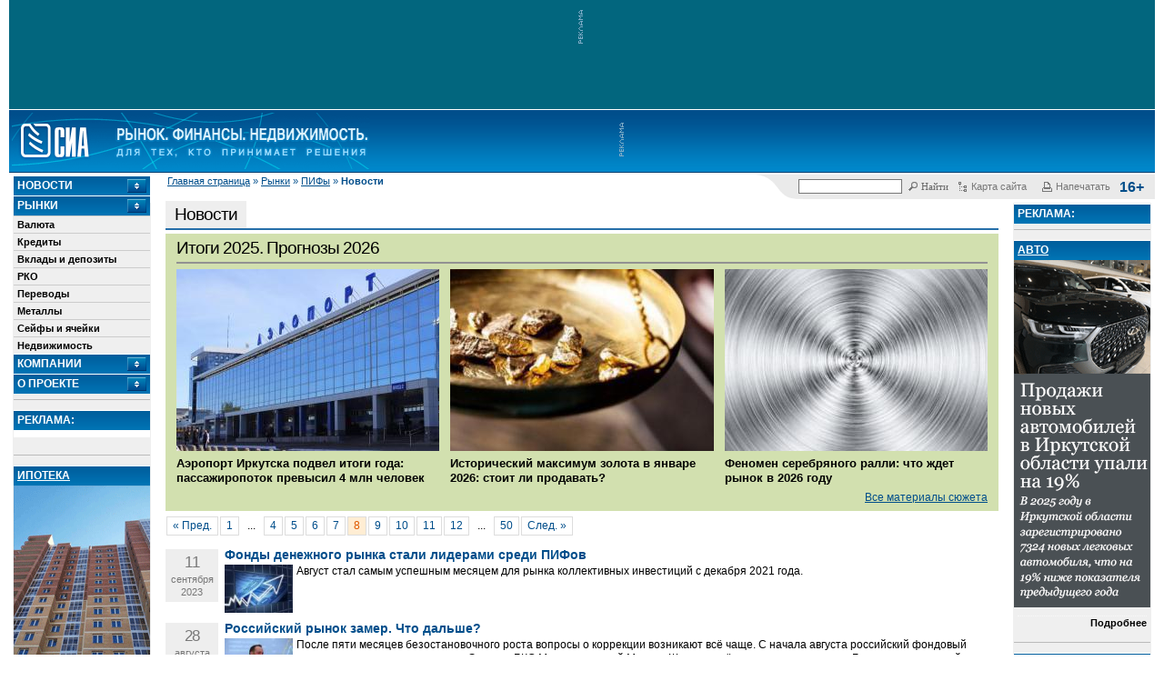

--- FILE ---
content_type: text/html; charset=koi8-r
request_url: https://sia.ru/?section=2363&page_s=8
body_size: 17463
content:
<!DOCTYPE html>
<html lang="ru">
<head>
	<meta charset="koi8-r">
	<link rel="alternate" type="application/rss+xml" title="Новости СИА" href="/RSS/sia-news-rss.php"/>

	<meta name='yandex-verification' content='71aa6531b71ab65c'/>
	<!-- sia-adm -->
	<meta name='yandex-verification' content='7fbcbe6152a742bc'/>

	
	
	
	<title>ПИФы в Иркутске - Новости - СИА</title>

			<link href="/css/main.css?nocache=1749140550" rel="stylesheet" type="text/css">
		<link href="/css/print.css?nocache=1749140550" rel="stylesheet" type="text/css" media="print">
		<link href="/css/lightDialog.css?nocache=1749140550" rel="stylesheet" type="text/css" media="screen">
		<script src="/js/js.js?nocache=1749140550"></script>
		<script src="/js/jquery.min.js"></script>
		<script src="/js/jquery-migrate.min.js"></script>
		<script src="/js/main.js?nocache=1749140550"></script>
		<script src="/js/lightDialog.js?nocache=1749140550"></script>
		<script src="/js/side_blocks.js?nocache=1749140550"></script>
		<script src="/js/md5.js"></script>
		<script src="/js/jquery-ui-1.11.4.smoothness.full/jquery-ui.min.js"></script>
		<script src="/js/js.cookie-2.1.3.min.js"></script>
		<script src="/js/mobile-detect.min.js"></script>
		<script>

</script>
		
				
	<script src='https://www.google.com/recaptcha/api.js'></script>
</head>

<body>
<script src="https://yastatic.net/browser-updater/v1/script.js" charset="utf-8"></script>
<script>
	new ya.browserUpdater.init({
		"lang": "ru",
		"browsers": {
			"yabrowser": "15.12",
			"chrome": "48",
			"ie": "10",
			"opera": "41",
			"safari": "8",
			"fx": "49",
			"iron": "35",
			"flock": "Infinity",
			"palemoon": "25",
			"camino": "Infinity",
			"maxthon": "4.5",
			"seamonkey": "2.3"
		},
		"theme": "white"
	});
</script>
<style>
	.ya-browser-updater__stripe {
		border-bottom: solid 1px #cccccc;
	}

	.ya-browser-updater__stripe * {
		line-height: inherit;
	}
</style>


<!-- Yandex.Metrika counter -->
<script type="text/javascript" >
  (function(m,e,t,r,i,k,a){m[i]=m[i]||function(){(m[i].a=m[i].a||[]).push(arguments)};
    m[i].l=1*new Date();k=e.createElement(t),a=e.getElementsByTagName(t)[0],k.async=1,k.src=r,a.parentNode.insertBefore(k,a)})
  (window, document, "script", "https://mc.yandex.ru/metrika/tag.js", "ym");

  ym(20566765, "init", {
    clickmap:true,
    trackLinks:true,
    accurateTrackBounce:true,
    webvisor:true
  });
</script>
<noscript><div><img src="https://mc.yandex.ru/watch/20566765" style="position:absolute; left:-9999px;" alt="" /></div></noscript>
<!-- /Yandex.Metrika counter -->



<script>
	(function () {

		var timestump = Math.floor(Date.now() / 1000);
		var cookie_key = 'suggest-web-push-subscription';
		var show_sub_question_time = Cookies.get(cookie_key) || 0;

		if (show_sub_question_time < timestump) {
			Cookies.set(cookie_key, timestump + 5);
			$('.web-push__subscribe-button').show();
		}
	})();
</script>

	<div id="transparent_banner" class="banner-20492"
	     style="background:#02667e; height: 120px;">
		<a target="_blank" href="/touch.php?type=banana&innerid=20492"></a>
		<img src="/images/piroman_label_vert.gif" class="no-mobile">
		<div style="display: inline-block"><noscript><a target="_blank" href="/touch.php?type=banana&innerid=20492"><img src="/files/b/banana_src_6952003561d4c.gif?t=t?nocache=nojs_41"alt=""class="prm-file" width="665" height="120"style="max-width: 100%; border: none;"></a><img src="/img/piroman_counter.jpg?type=banana&innerid=20492&nocache=nojs_3756" style="display: none" alt=""></noscript>		<span id="20492_banana_1" style="overflow: hidden;"></span>
		<script>
			(function () {
				var htmlIsSet = JSON.parse('false');

				var bannerView = '<a target="_blank" href="/touch.php?type=banana&innerid=20492"><img src="/files/b/banana_src_6952003561d4c.gif?t=t?nocache=js_' + Math.round(Math.random() * 10000) + '"alt=""class="prm-file" width="665" height="120"style="max-width: 100%; border: none;"></a>';
				if (htmlIsSet && checkIfCanvasEnabled()) {
					bannerView = '<iframe src="/?t=t&link1=%2Ftouch.php%3Ftype%3Dbanana%26innerid%3D20492&nocache=js_' + Math.round(Math.random() * 10000) + '&link1=%2Ftouch.php%3Ftype%3Dbanana%26innerid%3D20492" width="665" height="120"style="border: none; overflow: hidden;" class="prm-file"></iframe>';
				}

				var bannerBox = $('#20492_banana_1');
				bannerBox.html(bannerView);
				bannerBox.after('<img src="/img/piroman_counter.jpg?type=banana&innerid=20492&nocache=js_' + Math.round(Math.random() * 10000) + '" style="display: none" alt="">');
			})();
		</script></div>
	</div>
	<style>
		#transparent_banner.banner-19385 {
			display: flex;
			align-items: center;
		}

		#transparent_banner.banner-19385 > div {
			display: flex;
			width: 100%;
		}

		#transparent_banner.banner-19385 > div > span {
			display: flex;
			width: 100%;
		}

		#transparent_banner.banner-19385 > div > span > iframe {
			width: 100%;
		}
	</style>


	<div id="header">
	<table width="100%" cellpadding="0" cellspacing="0" border="0">
		<tr>
			<td>
				<div>
					<a href="/"><img src="/images/logohomen.gif" border=0 height="62" class="logohomen"></a>				</div>
			</td>
			<!-- топ баннер - начало -->
							<td id="top-banana-box-rand-1" width="588" class="nbsp no-mobile" style="position: relative;">
					<img src="/images/piroman_label_vert.gif" alt="ad_vert" width="9" height="60" align="left" class="no-mobile">

											<span id="small_expand">
							<noscript><a target="_blank" href="/touch.php?type=banana&innerid=19728"><img src="/files/b/banana_src_6854e849cb76d.png?t=t?nocache=nojs_891"alt=""class="prm-file" width="578" height="63"style="max-width: 100%; border: none;"></a><img src="/img/piroman_counter.jpg?type=banana&innerid=19728&nocache=nojs_6446" style="display: none" alt=""></noscript>		<span id="19728_banana_1" style="overflow: hidden;"></span>
		<script>
			(function () {
				var htmlIsSet = JSON.parse('false');

				var bannerView = '<a target="_blank" href="/touch.php?type=banana&innerid=19728"><img src="/files/b/banana_src_6854e849cb76d.png?t=t?nocache=js_' + Math.round(Math.random() * 10000) + '"alt=""class="prm-file" width="578" height="63"style="max-width: 100%; border: none;"></a>';
				if (htmlIsSet && checkIfCanvasEnabled()) {
					bannerView = '<iframe src="/?t=t&link1=%2Ftouch.php%3Ftype%3Dbanana%26innerid%3D19728&nocache=js_' + Math.round(Math.random() * 10000) + '&link1=%2Ftouch.php%3Ftype%3Dbanana%26innerid%3D19728" width="578" height="63"style="border: none; overflow: hidden;" class="prm-file"></iframe>';
				}

				var bannerBox = $('#19728_banana_1');
				bannerBox.html(bannerView);
				bannerBox.after('<img src="/img/piroman_counter.jpg?type=banana&innerid=19728&nocache=js_' + Math.round(Math.random() * 10000) + '" style="display: none" alt="">');
			})();
		</script>
						</span>
						<span style="width: 665px; height: 117px;"
						      id="big_expand" data-id="19750">
							<noscript><a target="_blank" href="/touch.php?type=banana&innerid=19750"><img src="/files/b/banana_src_6854e8cf1b8b9.png?t=t?nocache=nojs_1964"alt=""class="prm-file" width="665" height="117"style="max-width: 100%; border: none;"></a><img src="/img/piroman_counter.jpg?type=banana&innerid=19750&nocache=nojs_3921" style="display: none" alt=""></noscript>		<span id="19750_banana_1" style="overflow: hidden;"></span>
		<script>
			(function () {
				var htmlIsSet = JSON.parse('false');

				var bannerView = '<a target="_blank" href="/touch.php?type=banana&innerid=19750"><img src="/files/b/banana_src_6854e8cf1b8b9.png?t=t?nocache=js_' + Math.round(Math.random() * 10000) + '"alt=""class="prm-file" width="665" height="117"style="max-width: 100%; border: none;"></a>';
				if (htmlIsSet && checkIfCanvasEnabled()) {
					bannerView = '<iframe src="/?t=t&link1=%2Ftouch.php%3Ftype%3Dbanana%26innerid%3D19750&nocache=js_' + Math.round(Math.random() * 10000) + '&link1=%2Ftouch.php%3Ftype%3Dbanana%26innerid%3D19750" width="665" height="117"style="border: none; overflow: hidden;" class="prm-file"></iframe>';
				}

				var bannerBox = $('#19750_banana_1');
				bannerBox.html(bannerView);
				bannerBox.after('<img src="/img/piroman_counter.jpg?type=banana&innerid=19750&nocache=js_' + Math.round(Math.random() * 10000) + '" style="display: none" alt="">');
			})();
		</script>
						</span>
						<style type="text/css">
	
	#top-banana-box-rand-1:hover #big_expand,
	#top-banana-box-rand-1:hover #big_expand img,
	#top-banana-box-rand-1:hover #big_expand iframe{
		display: block;
		animation: top-banner-appearance linear 0.2s;
	}
	@keyframes top-banner-appearance {
		from {
			width: 100px;
			height: 50px;
			opacity: 0;
		}
		to {
			width: 665px;
			height: 117px;
			opacity: 1;
		}
	}
	
</style>
									</td>
						<!-- топ баннер - конец -->

			<td class="mobile-menu-button-box">
				<span class="mobile-menu-button">Mobile <br>Menu</span>
			</td>
		</tr>
	</table>
</div>

<div class="no-mobile">
	<div class="top-block" style="">
	<table width=100% border=0 cellpadding="0" cellspacing="0" >
		<tr>
			<td class="no-mobile">
				<span id="breadcrumbs">
					<a href="/">Главная страница</a> &raquo; <a href="/?section=397">Рынки</a> &raquo; <a href="/?section=436">ПИФы</a> &raquo; <strong>Новости</strong>
				</span>
			</td>

			<td valign="top" class="servicelinks" id="servicelinks">
				<div class="servicelinks__content">
					
<div id="ya_form_in_head" style="width: 165px; float: left; position: relative;">
	<!-- форма поиска -->
	<div class="ya-site-form  ya-site-form_inited_no"
	     onclick="return {'action':'https://sia.ru/index.php?type=search&section=17984','arrow':false,'bg':'transparent','fontsize':12,'fg':'#000000','language':'ru','logo':'rb','publicname':'Поиск по sia.ru','suggest':true,'target':'_self','tld':'ru','type':2,'usebigdictionary':true,'searchid':2174459,'webopt':false,'websearch':false,'input_fg':'#000000','input_bg':'#ffffff','input_fontStyle':'normal','input_fontWeight':'normal','input_placeholder':'','input_placeholderColor':'#000000','input_borderColor':'#777777'}">
		<form action="//yandex.ru/sitesearch" method="get" target="_self">
			<input type="hidden" name="searchid" value="2174459"/>
			<input type="hidden" name="l10n" value="ru"/>
			<input type="hidden" name="reqenc" value="koi8-r"/>
			<input type="text" name="text" value=""/>
			<input type="submit" value="Найти"/>
		</form>
	</div>

	<style type="text/css">.ya-page_js_yes .ya-site-form_inited_no { display: none; }</style>
	<script>(function (w, d, c) {
			var s = d.createElement('script'), h = d.getElementsByTagName('script')[0], e = d.documentElement;
			if ((' ' + e.className + ' ').indexOf(' ya-page_js_yes ') === -1) {
				e.className += ' ya-page_js_yes';
			}
			s.type = 'text/javascript';
			s.async = true;
			s.charset = 'utf-8';
			s.src = (d.location.protocol === 'https:' ? 'https:' : 'http:') + '//site.yandex.net/v2.0/js/all.js';
			h.parentNode.insertBefore(s, h);
			(w[c] || (w[c] = [])).push(function () {
				Ya.Site.Form.init()
			})
		})(window, document, 'yandex_site_callbacks');</script>

	<style>
		#ya_form_in_head #ya-site-form0 .ya-site-form__form * {
			color: #666666 !important;
			font-size: 11px !important;
			font-family: Tahoma,serif;
		}
		#ya_form_in_head .ya-site-form__submit {
			background: url(images/serv_search.gif) no-repeat scroll 0 1px transparent;
			border: none;
			padding-left: 15px;
			margin-left: 6px;
			cursor: pointer;
		}
		#ya_form_in_head #ya-site-form0 .ya-site-form__search-input {
			padding: 0 0 1px 0;
		}

		#ya_form_in_head .ya-site-form input[type='submit'] {
			color: #666666 !important;
			font-size: 11px !important;
			font-family: Tahoma,serif;
			background: url(images/serv_search.gif) no-repeat scroll 0 1px transparent;
			border: none;
			padding-left: 15px;
			margin-left: 6px;
			cursor: pointer;
		}
		#ya_form_in_head .ya-site-form input[type='text'] {
			border: 1px solid #777777;
			width: 100px;
		}

		.ya-site-suggest-list {
			background-color: white;
		}

		.ya-site-suggest-items li {
			text-align: left;
		}
	</style>
</div>




					<a href="/?section=549" class="servicelinks__link">
						<img src="/images/serv_map.gif" alt="serv_map" width="13" height="13">
						<span class="no-mobile">Карта сайта</span>
					</a>

					<a href="javascript:window.print();" class="servicelinks__link">
						<img src="/images/serv_print.gif" alt="serv_reg" width="13" height="13">
						<span class="no-mobile">Напечатать</span>
					</a>
					<b class="servicelinks__age-rating">16+</b>
				</div>
			</td>
		</tr>
	</table>
</div>

</div>


<div style="position: relative;">

	<div class="mobile-menu-container">
	<div class="mobile-menu-content">
		<div class="clearfix controlls">
			<div class="top-block" style="">
	<table width=100% border=0 cellpadding="0" cellspacing="0" >
		<tr>
			<td class="no-mobile">
				<span id="breadcrumbs">
					&nbsp;
				</span>
			</td>

			<td valign="top" class="servicelinks" id="servicelinks">
				<div class="servicelinks__content">
					
<div id="ya_form_in_head" style="width: 165px; float: left; position: relative;">
	<!-- форма поиска -->
	<div class="ya-site-form  ya-site-form_inited_no"
	     onclick="return {'action':'https://sia.ru/index.php?type=search&section=17984','arrow':false,'bg':'transparent','fontsize':12,'fg':'#000000','language':'ru','logo':'rb','publicname':'Поиск по sia.ru','suggest':true,'target':'_self','tld':'ru','type':2,'usebigdictionary':true,'searchid':2174459,'webopt':false,'websearch':false,'input_fg':'#000000','input_bg':'#ffffff','input_fontStyle':'normal','input_fontWeight':'normal','input_placeholder':'','input_placeholderColor':'#000000','input_borderColor':'#777777'}">
		<form action="//yandex.ru/sitesearch" method="get" target="_self">
			<input type="hidden" name="searchid" value="2174459"/>
			<input type="hidden" name="l10n" value="ru"/>
			<input type="hidden" name="reqenc" value="koi8-r"/>
			<input type="text" name="text" value=""/>
			<input type="submit" value="Найти"/>
		</form>
	</div>

	<style type="text/css">.ya-page_js_yes .ya-site-form_inited_no { display: none; }</style>
	<script>(function (w, d, c) {
			var s = d.createElement('script'), h = d.getElementsByTagName('script')[0], e = d.documentElement;
			if ((' ' + e.className + ' ').indexOf(' ya-page_js_yes ') === -1) {
				e.className += ' ya-page_js_yes';
			}
			s.type = 'text/javascript';
			s.async = true;
			s.charset = 'utf-8';
			s.src = (d.location.protocol === 'https:' ? 'https:' : 'http:') + '//site.yandex.net/v2.0/js/all.js';
			h.parentNode.insertBefore(s, h);
			(w[c] || (w[c] = [])).push(function () {
				Ya.Site.Form.init()
			})
		})(window, document, 'yandex_site_callbacks');</script>

	<style>
		#ya_form_in_head #ya-site-form0 .ya-site-form__form * {
			color: #666666 !important;
			font-size: 11px !important;
			font-family: Tahoma,serif;
		}
		#ya_form_in_head .ya-site-form__submit {
			background: url(images/serv_search.gif) no-repeat scroll 0 1px transparent;
			border: none;
			padding-left: 15px;
			margin-left: 6px;
			cursor: pointer;
		}
		#ya_form_in_head #ya-site-form0 .ya-site-form__search-input {
			padding: 0 0 1px 0;
		}

		#ya_form_in_head .ya-site-form input[type='submit'] {
			color: #666666 !important;
			font-size: 11px !important;
			font-family: Tahoma,serif;
			background: url(images/serv_search.gif) no-repeat scroll 0 1px transparent;
			border: none;
			padding-left: 15px;
			margin-left: 6px;
			cursor: pointer;
		}
		#ya_form_in_head .ya-site-form input[type='text'] {
			border: 1px solid #777777;
			width: 100px;
		}

		.ya-site-suggest-list {
			background-color: white;
		}

		.ya-site-suggest-items li {
			text-align: left;
		}
	</style>
</div>




					<a href="/?section=549" class="servicelinks__link">
						<img src="/images/serv_map.gif" alt="serv_map" width="13" height="13">
						<span class="no-mobile">Карта сайта</span>
					</a>

					<a href="javascript:window.print();" class="servicelinks__link">
						<img src="/images/serv_print.gif" alt="serv_reg" width="13" height="13">
						<span class="no-mobile">Напечатать</span>
					</a>
					<b class="servicelinks__age-rating">16+</b>
				</div>
			</td>
		</tr>
	</table>
</div>

		</div>
		<div class="tabs">
			<ul>
									<li><a href="#mobile-menu-tab-5798">Новости</a></li>
									<li><a href="#mobile-menu-tab-397">Рынки</a></li>
									<li><a href="#mobile-menu-tab-5625">Компании</a></li>
									<li><a href="#mobile-menu-tab-5808">О проекте</a></li>
				
			</ul>

							<div class="tab" id="mobile-menu-tab-5798">
											<div style="border-top: 1px solid #cccccc;">
							<div>
								<a class="sidebarmenu_l1" href="/?section=410">
									Новости
								</a>
							</div>

							<div>
								
							</div>
						</div>
											<div style="border-top: 1px solid #cccccc;">
							<div>
								<a class="sidebarmenu_l1" href="/?section=409">
									Комментарии
								</a>
							</div>

							<div>
								
							</div>
						</div>
											<div style="border-top: 1px solid #cccccc;">
							<div>
								<a class="sidebarmenu_l1" href="/?section=18082">
									Популярные финансы
								</a>
							</div>

							<div>
								
							</div>
						</div>
											<div style="border-top: 1px solid #cccccc;">
							<div>
								<a class="sidebarmenu_l1" href="/?section=18086">
									Свое дело
								</a>
							</div>

							<div>
								
							</div>
						</div>
											<div style="border-top: 1px solid #cccccc;">
							<div>
								<a class="sidebarmenu_l1" href="/?section=18179">
									Фотогалереи
								</a>
							</div>

							<div>
								
							</div>
						</div>
											<div style="border-top: 1px solid #cccccc;">
							<div>
								<a class="sidebarmenu_l1" href="/?section=18207">
									Бизнес-афиша
								</a>
							</div>

							<div>
								
							</div>
						</div>
											<div style="border-top: 1px solid #cccccc;">
							<div>
								<a class="sidebarmenu_l1" href="/?section=398">
									Газета Дело
								</a>
							</div>

							<div>
								
							</div>
						</div>
					
				</div>
							<div class="tab" id="mobile-menu-tab-397">
											<div style="border-top: 1px solid #cccccc;">
							<div>
								<a class="sidebarmenu_l1" href="/?section=2846">
									Валюта
								</a>
							</div>

							<div>
								
							</div>
						</div>
											<div style="border-top: 1px solid #cccccc;">
							<div>
								<a class="sidebarmenu_l1" href="/?section=3734">
									Кредиты
								</a>
							</div>

							<div>
								
							</div>
						</div>
											<div style="border-top: 1px solid #cccccc;">
							<div>
								<a class="sidebarmenu_l1" href="/?section=5545">
									Вклады и депозиты
								</a>
							</div>

							<div>
								
							</div>
						</div>
											<div style="border-top: 1px solid #cccccc;">
							<div>
								<a class="sidebarmenu_l1" href="/?section=18113">
									РКО
								</a>
							</div>

							<div>
								
							</div>
						</div>
											<div style="border-top: 1px solid #cccccc;">
							<div>
								<a class="sidebarmenu_l1" href="/?section=18126">
									Переводы
								</a>
							</div>

							<div>
								
							</div>
						</div>
											<div style="border-top: 1px solid #cccccc;">
							<div>
								<a class="sidebarmenu_l1" href="/?section=17986">
									Металлы
								</a>
							</div>

							<div>
								
							</div>
						</div>
											<div style="border-top: 1px solid #cccccc;">
							<div>
								<a class="sidebarmenu_l1" href="/?section=17962">
									Сейфы и ячейки
								</a>
							</div>

							<div>
								
							</div>
						</div>
											<div style="border-top: 1px solid #cccccc;">
							<div>
								<a class="sidebarmenu_l1" href="/?section=408">
									Недвижимость
								</a>
							</div>

							<div>
								
							</div>
						</div>
					
				</div>
							<div class="tab" id="mobile-menu-tab-5625">
											<div style="border-top: 1px solid #cccccc;">
							<div>
								<a class="sidebarmenu_l1" href="/?section=5626">
									Банки
								</a>
							</div>

							<div>
								
							</div>
						</div>
											<div style="border-top: 1px solid #cccccc;">
							<div>
								<a class="sidebarmenu_l1" href="/?section=18040">
									Инвестиционные компании
								</a>
							</div>

							<div>
								
							</div>
						</div>
											<div style="border-top: 1px solid #cccccc;">
							<div>
								<a class="sidebarmenu_l1" href="/?section=439">
									ОАО. Раскрытие
								</a>
							</div>

							<div>
								
							</div>
						</div>
					
				</div>
							<div class="tab" id="mobile-menu-tab-5808">
											<div style="border-top: 1px solid #cccccc;">
							<div>
								<a class="sidebarmenu_l1" href="/?section=5810">
									Портал SIA.RU
								</a>
							</div>

							<div>
								
							</div>
						</div>
											<div style="border-top: 1px solid #cccccc;">
							<div>
								<a class="sidebarmenu_l1" href="/?section=519">
									Реклама на сайте 
								</a>
							</div>

							<div>
								
							</div>
						</div>
											<div style="border-top: 1px solid #cccccc;">
							<div>
								<a class="sidebarmenu_l1" href="/?section=423">
									Правила пользования (Copyright)
								</a>
							</div>

							<div>
								
							</div>
						</div>
											<div style="border-top: 1px solid #cccccc;">
							<div>
								<a class="sidebarmenu_l1" href="/?section=18238">
									Политика обработки персональных данных
								</a>
							</div>

							<div>
								
							</div>
						</div>
											<div style="border-top: 1px solid #cccccc;">
							<div>
								<a class="sidebarmenu_l1" href="/?section=18239">
									Политика обработки файлов cookie
								</a>
							</div>

							<div>
								
							</div>
						</div>
					
				</div>
			
		</div>
	</div>
</div>


	<script>
		$(function () {
			$(".mobile-menu-container .tabs").tabs();
		});
	</script>


	<table width="100%" style="max-width: 100%">
		<tr>
							<td id="left">
					<div class="left-content-box">
						<div id="left_menu" style="width: 150px;">
		<h3>
		<a href="./?section=5798" onclick="dotoggle('magicmenu5798'); return false;">
			Новости
		</a>
	</h3>
	<div id="magicmenu5798" class="hiddenitem">
					<div>
				<a class="sidebarmenu_l1 " href="./?section=410">
					Новости

									</a>
			</div>
								<div>
				<a class="sidebarmenu_l1 " href="./?section=409">
					Комментарии

									</a>
			</div>
								<div>
				<a class="sidebarmenu_l1 " href="./?section=18082">
					Популярные финансы

									</a>
			</div>
								<div>
				<a class="sidebarmenu_l1 " href="./?section=18086">
					Свое дело

									</a>
			</div>
								<div>
				<a class="sidebarmenu_l1 " href="./?section=18179">
					Фотогалереи

									</a>
			</div>
								<div>
				<a class="sidebarmenu_l1 " href="./?section=18207">
					Бизнес-афиша

									</a>
			</div>
								<div>
				<a class="sidebarmenu_l1 " href="./?section=398">
					Газета Дело

									</a>
			</div>
					
	</div>
	<h3>
		<a href="./?section=397" onclick="dotoggle('magicmenu397'); return false;">
			Рынки
		</a>
	</h3>
	<div id="magicmenu397" class="visibleitem">
					<div>
				<a class="sidebarmenu_l1 " href="./?section=2846">
					Валюта

									</a>
			</div>
								<div>
				<a class="sidebarmenu_l1 " href="./?section=3734">
					Кредиты

									</a>
			</div>
								<div>
				<a class="sidebarmenu_l1 " href="./?section=5545">
					Вклады и депозиты

									</a>
			</div>
								<div>
				<a class="sidebarmenu_l1 " href="./?section=18113">
					РКО

									</a>
			</div>
								<div>
				<a class="sidebarmenu_l1 " href="./?section=18126">
					Переводы

									</a>
			</div>
								<div>
				<a class="sidebarmenu_l1 " href="./?section=17986">
					Металлы

									</a>
			</div>
								<div>
				<a class="sidebarmenu_l1 " href="./?section=17962">
					Сейфы и ячейки

									</a>
			</div>
								<div>
				<a class="sidebarmenu_l1 " href="./?section=408">
					Недвижимость

									</a>
			</div>
					
	</div>
	<h3>
		<a href="./?section=5625" onclick="dotoggle('magicmenu5625'); return false;">
			Компании
		</a>
	</h3>
	<div id="magicmenu5625" class="hiddenitem">
					<div>
				<a class="sidebarmenu_l1 " href="./?section=5626">
					Банки

									</a>
			</div>
								<div>
				<a class="sidebarmenu_l1 " href="./?section=18040">
					Инвестиционные компании

									</a>
			</div>
								<div>
				<a class="sidebarmenu_l1 " href="./?section=439">
					ОАО. Раскрытие

									</a>
			</div>
					
	</div>
	<h3>
		<a href="./?section=5808" onclick="dotoggle('magicmenu5808'); return false;">
			О проекте
		</a>
	</h3>
	<div id="magicmenu5808" class="hiddenitem">
					<div>
				<a class="sidebarmenu_l1 " href="./?section=5810">
					Портал SIA.RU

									</a>
			</div>
								<div>
				<a class="sidebarmenu_l1 " href="./?section=519">
					Реклама на сайте 

									</a>
			</div>
								<div>
				<a class="sidebarmenu_l1 " href="./?section=423">
					Правила пользования (Copyright)

									</a>
			</div>
								<div>
				<a class="sidebarmenu_l1 " href="./?section=18238">
					Политика обработки персональных данных

									</a>
			</div>
								<div>
				<a class="sidebarmenu_l1 " href="./?section=18239">
					Политика обработки файлов cookie

									</a>
			</div>
					
	</div>


	<hr>
</div>

<div id="left_block_empty" style="width: 150px;"></div>
<div id="left_fixed_block-rand-1" style="width: 150px; overflow: hidden;">
			<h3>Реклама:</h3>
		<div class="block" style="background-color: #ffffff; border: 0; width:150px"></div>
	
			<noscript><a target="_blank" href="/touch.php?type=banana&innerid=20568"><img src="/files/b/banana_src_6970776136290.jpg?t=t?nocache=nojs_6970"alt=""class="prm-file" width="150" height="400"style="max-width: 100%; border: none;"></a><img src="/img/piroman_counter.jpg?type=banana&innerid=20568&nocache=nojs_3683" style="display: none" alt=""></noscript>		<span id="20568_banana_1" style="overflow: hidden;"></span>
		<script>
			(function () {
				var htmlIsSet = JSON.parse('false');

				var bannerView = '<a target="_blank" href="/touch.php?type=banana&innerid=20568"><img src="/files/b/banana_src_6970776136290.jpg?t=t?nocache=js_' + Math.round(Math.random() * 10000) + '"alt=""class="prm-file" width="150" height="400"style="max-width: 100%; border: none;"></a>';
				if (htmlIsSet && checkIfCanvasEnabled()) {
					bannerView = '<iframe src="/?t=t&link1=%2Ftouch.php%3Ftype%3Dbanana%26innerid%3D20568&nocache=js_' + Math.round(Math.random() * 10000) + '&link1=%2Ftouch.php%3Ftype%3Dbanana%26innerid%3D20568" width="150" height="400"style="border: none; overflow: hidden;" class="prm-file"></iframe>';
				}

				var bannerBox = $('#20568_banana_1');
				bannerBox.html(bannerView);
				bannerBox.after('<img src="/img/piroman_counter.jpg?type=banana&innerid=20568&nocache=js_' + Math.round(Math.random() * 10000) + '" style="display: none" alt="">');
			})();
		</script>
		<hr>
	
								<div>
			<h3>
				<a href='/touch.php?type=module&innerid=934' class='module' target="_blank"
				   style='text-decoration: underline; background: none;'>
					Ипотека				</a>
			</h3>

			
			<noscript><a target="_blank" href="/touch.php?type=module&innerid=934"><img src="/files/Image/module_934_696dc925d4256.png?t=t?nocache=nojs_2101"alt=""class="prm-file"style="max-width: 100%; border: none;"></a><img src="/img/piroman_counter.jpg?type=module&innerid=934&nocache=nojs_8604" style="display: none" alt=""></noscript>		<span id="934_module_1" style="overflow: hidden;"></span>
		<script>
			(function () {
				var htmlIsSet = JSON.parse('false');

				var bannerView = '<a target="_blank" href="/touch.php?type=module&innerid=934"><img src="/files/Image/module_934_696dc925d4256.png?t=t?nocache=js_' + Math.round(Math.random() * 10000) + '"alt=""class="prm-file"style="max-width: 100%; border: none;"></a>';
				if (htmlIsSet && checkIfCanvasEnabled()) {
					bannerView = '<iframe src="/?t=t&link1=%2Ftouch.php%3Ftype%3Dmodule%26innerid%3D934&nocache=js_' + Math.round(Math.random() * 10000) + '&link1=%2Ftouch.php%3Ftype%3Dmodule%26innerid%3D934"style="border: none; overflow: hidden;" class="prm-file"></iframe>';
				}

				var bannerBox = $('#934_module_1');
				bannerBox.html(bannerView);
				bannerBox.after('<img src="/img/piroman_counter.jpg?type=module&innerid=934&nocache=js_' + Math.round(Math.random() * 10000) + '" style="display: none" alt="">');
			})();
		</script>
			<div class="rlabel-rand-1" style="border-top: none;">
				<a class="blacklink" href="/touch.php?type=module&innerid=934" target="_blank">
									</a>

									<div class="adbold">
						<a class="blacklink" href="/touch.php?type=module&innerid=934" target="_blank">
							Подробнее						</a>
					</div>
							</div>
		</div>
		<hr>
		
					<div>
			<h3>
				<a href='/touch.php?type=module&innerid=937' class='module' target="_blank"
				   style='text-decoration: underline; background: none;'>
					Бизнес				</a>
			</h3>

			
			<noscript><a target="_blank" href="/touch.php?type=module&innerid=937"><img src="/files/Image/module_937_696dca1f0decf.png?t=t?nocache=nojs_9337"alt=""class="prm-file"style="max-width: 100%; border: none;"></a><img src="/img/piroman_counter.jpg?type=module&innerid=937&nocache=nojs_4744" style="display: none" alt=""></noscript>		<span id="937_module_1" style="overflow: hidden;"></span>
		<script>
			(function () {
				var htmlIsSet = JSON.parse('false');

				var bannerView = '<a target="_blank" href="/touch.php?type=module&innerid=937"><img src="/files/Image/module_937_696dca1f0decf.png?t=t?nocache=js_' + Math.round(Math.random() * 10000) + '"alt=""class="prm-file"style="max-width: 100%; border: none;"></a>';
				if (htmlIsSet && checkIfCanvasEnabled()) {
					bannerView = '<iframe src="/?t=t&link1=%2Ftouch.php%3Ftype%3Dmodule%26innerid%3D937&nocache=js_' + Math.round(Math.random() * 10000) + '&link1=%2Ftouch.php%3Ftype%3Dmodule%26innerid%3D937"style="border: none; overflow: hidden;" class="prm-file"></iframe>';
				}

				var bannerBox = $('#937_module_1');
				bannerBox.html(bannerView);
				bannerBox.after('<img src="/img/piroman_counter.jpg?type=module&innerid=937&nocache=js_' + Math.round(Math.random() * 10000) + '" style="display: none" alt="">');
			})();
		</script>
			<div class="rlabel-rand-1" style="border-top: none;">
				<a class="blacklink" href="/touch.php?type=module&innerid=937" target="_blank">
									</a>

									<div class="adbold">
						<a class="blacklink" href="/touch.php?type=module&innerid=937" target="_blank">
							Подробнее						</a>
					</div>
							</div>
		</div>
		<hr>
		
	

	
	
	<div class="block" align="center" style="border: 0">
		<a href=./?section=519>Реклама на сайте</a>
		<br/><br/>
	</div>

	<div>
	<!-- Яндекс.Директ -->
	<div id="yandex_ad3"></div>
	
	<script>
		(function(w, d, n, s, t) {
			w[n] = w[n] || [];
			w[n].push(function() {
				Ya.Direct.insertInto(140794, "yandex_ad3", {
					stat_id: 1,
					ad_format: "direct",
					font_size: 1.1,
					type: "vertical",
					limit: 4,
					title_font_size: 2,
					links_underline: true,
					site_bg_color: "EFEFEF",
					header_bg_color: "FEEAC7",
					title_color: "0000CC",
					url_color: "006600",
					text_color: "000000",
					hover_color: "0066FF",
					sitelinks_color: "0000CC",
					favicon: true,
					no_sitelinks: false
				});
			});
			t = d.getElementsByTagName("script")[0];
			s = d.createElement("script");
			s.src = "//an.yandex.ru/system/context.js";
			s.type = "text/javascript";
			s.async = true;
			t.parentNode.insertBefore(s, t);
		})(window, document, "yandex_context_callbacks");
	</script>
	
</div>
</div>

					</div>
				</td>
			
			<td id="main">
				<div class="main-content">
											<div class="header">
							<h1>Новости</h1>
						</div>
					
					
<div class="banana-rand-1 banana-rand-1--storyline-bar"
     style="border: 0px dashed #004E8B; background: rgb(210, 224, 175);" >

	<div class='banana-rand-1--storyline-bar__title-box'>
		<a href="https://sia.ru/?section=18204&id=873" class="banana-rand-1--storyline-bar__title">
			Итоги 2025. Прогнозы 2026
		</a>
	</div>

	<a href="https://sia.ru/?section=484&action=show_news&id=16824403" class="banana-storyline-rand-1"><div class="banana-storyline-rand-1__inner"><div class="banana-storyline-rand-1__img-box"><img src="https://sia.ru/files/Image/news/2026-01/16824403/story_pic_697461950652f1.38980554__69746194df8f2.jpg"></div><div class="banana-storyline-rand-1__header">Аэропорт Иркутска подвел итоги года: пассажиропоток превысил 4 млн человек</div></div></a><a href="https://sia.ru/?section=484&action=show_news&id=16824394" class="banana-storyline-rand-1"><div class="banana-storyline-rand-1__inner"><div class="banana-storyline-rand-1__img-box"><img src="https://sia.ru/files/Image/news/2026-01/16824394/story_pic_69739a893795d5.44485912__69739a891c055.jpg"></div><div class="banana-storyline-rand-1__header">Исторический максимум золота в январе 2026: стоит ли продавать?</div></div></a><a href="https://sia.ru/?section=484&action=show_news&id=16824393" class="banana-storyline-rand-1"><div class="banana-storyline-rand-1__inner"><div class="banana-storyline-rand-1__img-box"><img src="https://sia.ru/files/Image/news/2026-01/16824393/story_pic_6973976df33729.97715260__6973976dbc4f0.jpg"></div><div class="banana-storyline-rand-1__header">Феномен серебряного ралли: что ждет рынок в 2026 году</div></div></a>

	<div class="banana-rand-1--storyline-bar__all-link">
		<a href="https://sia.ru/?section=18204&id=873">Все материалы сюжета</a>
	</div>
</div>




	
	<div class="clearfix" style="margin: 6px 0;">
	<div class="pages" style="float: left;">
		<a href="?section=2363&page_s=7">&laquo;&nbsp;Пред.</a>					<a href="./?section=2363&page_s=1">1</a>
								<div>...</div>					<a href="./?section=2363&page_s=4">4</a>
								<a href="./?section=2363&page_s=5">5</a>
								<a href="./?section=2363&page_s=6">6</a>
								<a href="./?section=2363&page_s=7">7</a>
								<a href="./?section=2363&page_s=8" class="selected">8</a>
								<a href="./?section=2363&page_s=9">9</a>
								<a href="./?section=2363&page_s=10">10</a>
								<a href="./?section=2363&page_s=11">11</a>
								<a href="./?section=2363&page_s=12">12</a>
								<div>...</div>					<a href="./?section=2363&page_s=50">50</a>
					
		<a href="?section=2363&page_s=9">След.&nbsp;&raquo;</a>	</div>
	<div style="float: right;">
		<div class="subscription-form" style="display: none;">
	<form style="margin: 0;" action="./" method="get">
		Подписаться:
		<input type="hidden" name="section" value="18146">
		<input class="subs_field" type="text" name="email"
		       value="" placeholder="Введите Ваш E-mail"
		       style="color: #9E9A92">
		<button id="subscription-form__submit-button" type="submit">ОК</button>

		<div class="js-consent-to-personal-data-processing--subscription-form  consent-to-personal-data-processing">
	<input type="checkbox" checked>
	<span>
		Даю <a href="/?section=18209" target="_blank">согласие</a>
		на обработку моих персональных данных, с условиями
		<a href="/?section=18210" target="_blank">политики </a>
		ознакомлен.
	</span>

	<script>
		init_consent_to_personal_data_processing(
			'.js-consent-to-personal-data-processing--subscription-form',
			'#subscription-form__submit-button'
		);
	</script>
</div>
	</form>
</div>

	</div>
</div>


			
<ul class="news-list">
			<li>
																								<a class="news_item news_item--with-date-block" href="/?section=2363&action=show_news&id=454321">
					<div class="news_item__date-block newsdate"><div class="dateday">11</div>сентября<br/>2023</div>
					<div class="news_item__title">
						Фонды денежного рынка стали лидерами среди ПИФов

											</div>

					<div class="news_item__content">
													<div class="news_item__img-box">
																	<noindex>
										<img width="75"										     src="files/Image/news/2023-09/454321/thumb_64fe5ad26f9313.17150837__64fe5ad23b279.jpg" class="delo-pic">
									</noindex>
															</div>
						
						<div class="news_item__text">
							Август стал самым успешным месяцем для рынка коллективных инвестиций с декабря 2021 года.
						</div>
					</div>
				</a>
					</li>
					<li>
																								<a class="news_item news_item--with-date-block" href="/?section=2363&action=show_news&id=453775">
					<div class="news_item__date-block newsdate"><div class="dateday">28</div>августа<br/>2023</div>
					<div class="news_item__title">
						Российский рынок замер. Что дальше?

											</div>

					<div class="news_item__content">
													<div class="news_item__img-box">
																	<noindex>
										<img width="75"										     src="files/Image/news/2023-08/453775/thumb_64ec0f32082760.52218770__64ec0f3201f4c.jpg" class="delo-pic">
									</noindex>
															</div>
						
						<div class="news_item__text">
							После пяти месяцев безостановочного роста  вопросы о коррекции возникают всё чаще. С начала августа российский фондовый рынок топчется на одном месте. Эксперт БКС Мир инвестиций Максим Шеин в своём еженедельном шоу &#171;Без плохих новостей&#187; рассказывает, безоговорочно ли работает корреляция фондового рынка  и курса доллара, какие факторы влияют на рынок, когда на нём отсутствуют иностранные инвесторы, и о чём предупреждает технический анализ?
						</div>
					</div>
				</a>
					</li>
					<li>
																								<a class="news_item news_item--with-date-block" href="/?section=2363&action=show_news&id=453763">
					<div class="news_item__date-block newsdate"><div class="dateday">28</div>августа<br/>2023</div>
					<div class="news_item__title">
						Приток средств в ПИФы с выплатой промежуточного дохода превысил 44 млрд руб. 

											</div>

					<div class="news_item__content">
													<div class="news_item__img-box">
																	<noindex>
										<img width="75"										     src="files/Image/news/2023-08/453763/thumb_64ebfaaa76c6b3.61668620__64ebfaaa37e2e.jpg" class="delo-pic">
									</noindex>
															</div>
						
						<div class="news_item__text">
							Частные инвесторы сохраняют высокий интерес к вложениям в такие фонды.
						</div>
					</div>
				</a>
					</li>
					<li>
																								<a class="news_item news_item--with-date-block" href="/?section=2363&action=show_news&id=453729">
					<div class="news_item__date-block newsdate"><div class="dateday">25</div>августа<br/>2023</div>
					<div class="news_item__title">
						Банк Уралсиб проводит акцию &#171;10 000 рублей за онлайн-регистрацию бизнеса и открытие счета&#187;

											</div>

					<div class="news_item__content">
													<div class="news_item__img-box">
																	<noindex>
										<img width="75"										     src="files/Image/news/2023-08/453729/thumb_64e86660a231a1.59944426__64e8666099a4f.jpg" class="delo-pic">
									</noindex>
															</div>
						
						<div class="news_item__text">
							Банк Уралсиб проводит акцию &#171;10 000 рублей за онлайн-регистрацию бизнеса и открытие счета&#187;. В ней могут принять участие индивидуальные предприниматели и юрлица, зарегистрировавшие свой бизнес через бесплатный сервис регистрации и открывшие расчетный счет в Банке Уралсиб. 
						</div>
					</div>
				</a>
					</li>
					<li>
																								<a class="news_item news_item--with-date-block" href="/?section=2363&action=show_news&id=453224">
					<div class="news_item__date-block newsdate"><div class="dateday">11</div>августа<br/>2023</div>
					<div class="news_item__title">
						На рынке пузырь? Мосбиржа обратилась к инвесторам с предупреждением в связи с возросшей волатильностью

											</div>

					<div class="news_item__content">
													<div class="news_item__img-box">
																	<noindex>
										<img width="75"										     src="files/Image/news/2023-08/453224/thumb_64d645f37457f7.71282684__64d645f372c46.jpg" class="delo-pic">
									</noindex>
															</div>
						
						<div class="news_item__text">
							Торговая площадка говорит о недопустимости  манипулирования рынком.
						</div>
					</div>
				</a>
					</li>
					<li>
																								<a class="news_item news_item--with-date-block" href="/?section=2363&action=show_news&id=452974">
					<div class="news_item__date-block newsdate"><div class="dateday">07</div>августа<br/>2023</div>
					<div class="news_item__title">
						Разворот? Российский рынок акций резко снизился на больших оборотах

											</div>

					<div class="news_item__content">
													<div class="news_item__img-box">
																	<noindex>
										<img width="75"										     src="files/Image/news/2023-08/452974/thumb_64d05029697140.51596462__64d0502967f36.jpg" class="delo-pic">
									</noindex>
															</div>
						
						<div class="news_item__text">
							Резкий всплеск торговой активности, и без того находившейся на высоких уровнях, является негативным сигналом, учитывая разворотный характер динамики российского рынка.
						</div>
					</div>
				</a>
					</li>
					<li>
																								<a class="news_item news_item--with-date-block" href="/?section=2363&action=show_news&id=452972">
					<div class="news_item__date-block newsdate"><div class="dateday">07</div>августа<br/>2023</div>
					<div class="news_item__title">
						Приток средств в розничные ПИФы в июле составил почти 13,2 млрд руб.

											</div>

					<div class="news_item__content">
													<div class="news_item__img-box">
																	<noindex>
										<img width="75"										     src="files/Image/news/2023-08/452972/thumb_64d04cedcc2773.92300919__64d04ced97a85.jpg" class="delo-pic">
									</noindex>
															</div>
						
						<div class="news_item__text">
							Как и показатель июня, это лучший результат за полтора года.
						</div>
					</div>
				</a>
					</li>
					<li>
																								<a class="news_item news_item--with-date-block" href="/?section=2363&action=show_news&id=452970">
					<div class="news_item__date-block newsdate"><div class="dateday">07</div>августа<br/>2023</div>
					<div class="news_item__title">
						Самыми доходными в июле оказались ПИФы, ориентированные на российские акции

											</div>

					<div class="news_item__content">
													<div class="news_item__img-box">
																	<noindex>
										<img width="75"										     src="files/Image/news/2023-08/452970/thumb_64d04bb1870f41.69081839__64d04bb1499f1.jpg" class="delo-pic">
									</noindex>
															</div>
						
						<div class="news_item__text">
							Стоимость их паев выросла на 5&#8211;21%.
						</div>
					</div>
				</a>
					</li>
					<li>
				<div class="banana-rand-1 banana-rand-1--storyline-bar"
     style="border: 0px dashed #004E8B; background: rgb(210, 224, 175);" >

	<div class='banana-rand-1--storyline-bar__title-box'>
		<a href="https://sia.ru/?section=18204&id=427" class="banana-rand-1--storyline-bar__title">
			Туризм 2026, последние новости
		</a>
	</div>

	<a href="https://sia.ru/?section=484&action=show_news&id=16824405" class="banana-storyline-rand-1"><div class="banana-storyline-rand-1__inner"><div class="banana-storyline-rand-1__img-box"><img src="https://sia.ru/files/Image/news/2026-01/16824405/story_pic_6974c35567f0e4.01452278__6974c3517e4fb.png"></div><div class="banana-storyline-rand-1__header">Туристов уличили в выходе на смертельно опасный лед Байкала вместе с детьми</div></div></a><a href="https://sia.ru/?section=484&action=show_news&id=16824403" class="banana-storyline-rand-1"><div class="banana-storyline-rand-1__inner"><div class="banana-storyline-rand-1__img-box"><img src="https://sia.ru/files/Image/news/2026-01/16824403/story_pic_697461950652f1.38980554__69746194df8f2.jpg"></div><div class="banana-storyline-rand-1__header">Аэропорт Иркутска подвел итоги года: пассажиропоток превысил 4 млн человек</div></div></a><a href="https://sia.ru/?section=484&action=show_news&id=16824397" class="banana-storyline-rand-1"><div class="banana-storyline-rand-1__inner"><div class="banana-storyline-rand-1__img-box"><img src="https://sia.ru/files/Image/news/2026-01/16824397/story_pic_69744f3d9c3278.58474728__69744f3b7dd9f.jpg"></div><div class="banana-storyline-rand-1__header">Началось строительство ледовой переправы на Ольхон</div></div></a>

	<div class="banana-rand-1--storyline-bar__all-link">
		<a href="https://sia.ru/?section=18204&id=427">Все материалы сюжета</a>
	</div>
</div>

			</li>
					<li>
																								<a class="news_item news_item--with-date-block" href="/?section=2363&action=show_news&id=452905">
					<div class="news_item__date-block newsdate"><div class="dateday">04</div>августа<br/>2023</div>
					<div class="news_item__title">
						УК ПСБ вошла в тройку лучших по версии Frank Invest & Insurance Award 2023

											</div>

					<div class="news_item__content">
													<div class="news_item__img-box">
																	<noindex>
										<img width="75"										     src="files/Image/news/2023-08/452905/thumb_64cc5ffe674c19.52691376__64cc5ffe5e4a8.jpg" class="delo-pic">
									</noindex>
															</div>
						
						<div class="news_item__text">
							Frank RG впервые назвала лучших игроков в розничном инвестиционном секторе.
						</div>
					</div>
				</a>
					</li>
					<li>
																								<a class="news_item news_item--with-date-block" href="/?section=2363&action=show_news&id=452767">
					<div class="news_item__date-block newsdate"><div class="dateday">01</div>августа<br/>2023</div>
					<div class="news_item__title">
						Розничные инвесторы будут заходить на рынок по мере дальнейшего роста ценных бумаг &#8211; ПСБ

											</div>

					<div class="news_item__content">
													<div class="news_item__img-box">
																	<noindex>
										<img width="75"										     src="files/Image/news/2023-08/452767/thumb_64c8d1e270c0e8.18680713__64c8d1e22574c.jpg" class="delo-pic">
									</noindex>
															</div>
						
						<div class="news_item__text">
							В первую очередь &#8211; это рынок акций.
						</div>
					</div>
				</a>
					</li>
					<li>
																								<a class="news_item news_item--with-date-block" href="/?section=2363&action=show_news&id=452746">
					<div class="news_item__date-block newsdate"><div class="dateday">01</div>августа<br/>2023</div>
					<div class="news_item__title">
						ФРС и ЕЦБ не дали однозначных ответов об окончании цикла увеличения ставок

											</div>

					<div class="news_item__content">
													<div class="news_item__img-box">
																	<noindex>
										<img width="75"										     src="files/Image/news/2023-08/452746/thumb_64c8802c281cb8.89116378__64c8802c2035b.jpg" class="delo-pic">
									</noindex>
															</div>
						
						<div class="news_item__text">
							На прошедшей неделе мировые финансовые рынки преимущественно торговались с положительной динамикой, поводом к чему стала растущая уверенность инвесторов в возможном завершении цикла глобального ужесточения ДКП.
						</div>
					</div>
				</a>
					</li>
					<li>
																								<a class="news_item news_item--with-date-block" href="/?section=2363&action=show_news&id=452478">
					<div class="news_item__date-block newsdate"><div class="dateday">26</div>июля<br/>2023</div>
					<div class="news_item__title">
						Активы ЗПИФов недвижимости выросли почти на 23%

											</div>

					<div class="news_item__content">
													<div class="news_item__img-box">
																	<noindex>
										<img width="75"										     src="files/Image/news/2023-07/452478/thumb_64c07b05025b37.30236814__64c07b04acfe8.jpg" class="delo-pic">
									</noindex>
															</div>
						
						<div class="news_item__text">
							При этом рост доли показали ЗПИФы офисной и жилой недвижимости.
						</div>
					</div>
				</a>
					</li>
					<li>
																								<a class="news_item news_item--with-date-block" href="/?section=2363&action=show_news&id=452444">
					<div class="news_item__date-block newsdate"><div class="dateday">25</div>июля<br/>2023</div>
					<div class="news_item__title">
						Прогноз: Индекс МосБиржи может преодолеть отметку в 3000 п.

											</div>

					<div class="news_item__content">
													<div class="news_item__img-box">
																	<noindex>
										<img width="75"										     src="files/Image/news/2023-07/452444/thumb_64bf3efff3a448.64664257__64bf3efff1198.jpg" class="delo-pic">
									</noindex>
															</div>
						
						<div class="news_item__text">
							В понедельник индекс МосБиржи вернулся в районе 2950 п., отыграв значительную часть потерь прошлой недели. Котировки находятся около годовых максимумов и в шаге от сильного технического сопротивления в 3000 п., которое может быть преодолено за счёт акций нефтяников, считают эксперты БКС Мир инвестиций.
						</div>
					</div>
				</a>
					</li>
					<li>
																								<a class="news_item news_item--with-date-block" href="/?section=2363&action=show_news&id=452049">
					<div class="news_item__date-block newsdate"><div class="dateday">17</div>июля<br/>2023</div>
					<div class="news_item__title">
						Отечественные акции отыграли падение 2022 года

											</div>

					<div class="news_item__content">
													<div class="news_item__img-box">
																	<noindex>
										<img width="75"										     src="files/Image/news/2023-07/452049/thumb_64b4a3dc3c34d0.85977779__64b4a3dbe470b.jpg" class="delo-pic">
									</noindex>
															</div>
						
						<div class="news_item__text">
							Индекс Мосбиржи вновь пересек отметку в 2900 пунктов &#8211; впервые с 22 февраля 2022 года.
						</div>
					</div>
				</a>
					</li>
					<li>
																								<a class="news_item news_item--with-date-block" href="/?section=2363&action=show_news&id=451809">
					<div class="news_item__date-block newsdate"><div class="dateday">10</div>июля<br/>2023</div>
					<div class="news_item__title">
						В ПИФы вложили рекордный за полтора года объем средств

											</div>

					<div class="news_item__content">
													<div class="news_item__img-box">
																	<noindex>
										<img width="75"										     src="files/Image/news/2023-07/451809/thumb_64ab6d83745eb4.90620414__64ab6d824b40b.jpg" class="delo-pic">
									</noindex>
															</div>
						
						<div class="news_item__text">
							Чистый приток превысил 13,2 млрд руб.
						</div>
					</div>
				</a>
					</li>
					<li>
																								<a class="news_item news_item--with-date-block" href="/?section=2363&action=show_news&id=451804">
					<div class="news_item__date-block newsdate"><div class="dateday">10</div>июля<br/>2023</div>
					<div class="news_item__title">
						Лучшую динамику в июне продемонстрировали ПИФы с высокой долей американских акций

											</div>

					<div class="news_item__content">
													<div class="news_item__img-box">
																	<noindex>
										<img width="75"										     src="files/Image/news/2023-07/451804/thumb_64ab6465669de4.54996834__64ab64651c95f.jpg" class="delo-pic">
									</noindex>
															</div>
						
						<div class="news_item__text">
							Они выиграли как от роста долларовых цен, так и обесценения рубля.
						</div>
					</div>
				</a>
					</li>
					<li>
																								<a class="news_item news_item--with-date-block" href="/?section=2363&action=show_news&id=451653">
					<div class="news_item__date-block newsdate"><div class="dateday">05</div>июля<br/>2023</div>
					<div class="news_item__title">
						Названы самые интересные активы для вложений в III квартале

											</div>

					<div class="news_item__content">
													<div class="news_item__img-box">
																	<noindex>
										<img width="75"										     src="files/Image/news/2023-07/451653/thumb_64a4da75f15097.56885524__64a4da75e9ad7.jpg" class="delo-pic">
									</noindex>
															</div>
						
						<div class="news_item__text">
							По мнению экспертов, Банк России может повысить ставку с текущих 7,5% до 8,5%, а курс рубля к доллару на конец года составит 81-84 руб./долл. Аналитики &#171;ВТБ Мои Инвестиции&#187; отмечают, что наибольший интерес для инвестиций представляют акции банковского, сталелитейного и ИТ-секторов, а также рублевые корпоративные облигации качественного 2-го эшелона (доходность: более 10%, срок до 2 лет) и замещающие облигации.
						</div>
					</div>
				</a>
					</li>
					<li>
																								<a class="news_item news_item--with-date-block" href="/?section=2363&action=show_news&id=451385">
					<div class="news_item__date-block newsdate"><div class="dateday">28</div>июня<br/>2023</div>
					<div class="news_item__title">
						ЦБ начал принимать документы на выделение замороженных активов ПИФов в отдельные закрытые фонды

											</div>

					<div class="news_item__content">
													<div class="news_item__img-box">
																	<noindex>
										<img width="75"										     src="files/Image/news/2023-06/451385/thumb_649b8e44184655.02586132__649b8e42df336.jpg" class="delo-pic">
									</noindex>
															</div>
						
						<div class="news_item__text">
							Пока приняты документы по пяти фондам, а заблокированными остаются 113 ПИФов.
						</div>
					</div>
				</a>
					</li>
					<li>
																								<a class="news_item news_item--with-date-block" href="/?section=2363&action=show_news&id=450976">
					<div class="news_item__date-block newsdate"><div class="dateday">19</div>июня<br/>2023</div>
					<div class="news_item__title">
						Активы ЗПИФов недвижимости выросли в два с половиной раза

											</div>

					<div class="news_item__content">
													<div class="news_item__img-box">
																	<noindex>
										<img width="75"										     src="files/Image/news/2023-06/450976/thumb_648fb1f9cb6f46.72139424__648fb1f94ed34.jpg" class="delo-pic">
									</noindex>
															</div>
						
						<div class="news_item__text">
							Их активы превысили 106 млрд руб.
						</div>
					</div>
				</a>
					</li>
					<li>
																								<a class="news_item news_item--with-date-block" href="/?section=2363&action=show_news&id=450609">
					<div class="news_item__date-block newsdate"><div class="dateday">08</div>июня<br/>2023</div>
					<div class="news_item__title">
						Россияне массово вышли на фондовый рынок

											</div>

					<div class="news_item__content">
													<div class="news_item__img-box">
																	<noindex>
										<img width="75"										     src="files/Image/news/2023-06/450609/thumb_64819375f28a17.70648469__64819375a9cd5.jpg" class="delo-pic">
									</noindex>
															</div>
						
						<div class="news_item__text">
							В I квартале 2023 года приток средств составил 285 млрд рублей &#8211; максимум за последние полтора года. Такие показатели могут обеспечить рост российских акций сам по себе.
						</div>
					</div>
				</a>
					</li>
					<li>
																								<a class="news_item news_item--with-date-block" href="/?section=2363&action=show_news&id=450510">
					<div class="news_item__date-block newsdate"><div class="dateday">07</div>июня<br/>2023</div>
					<div class="news_item__title">
						В мае чистый приток средств в ПИФы акций превысил 2 млрд руб.

											</div>

					<div class="news_item__content">
													<div class="news_item__img-box">
																	<noindex>
										<img width="75"										     src="files/Image/news/2023-06/450510/thumb_647fe514210198.36797148__647fe513e6c5c.jpg" class="delo-pic">
									</noindex>
															</div>
						
						<div class="news_item__text">
							Объем оказался рекордным с февраля 2022 года.
						</div>
					</div>
				</a>
					</li>
					<li>
																								<a class="news_item news_item--with-date-block" href="/?section=2363&action=show_news&id=450392">
					<div class="news_item__date-block newsdate"><div class="dateday">05</div>июня<br/>2023</div>
					<div class="news_item__title">
						Самыми доходными в мае стали ПИФы акций высокотехнологичных компаний

											</div>

					<div class="news_item__content">
													<div class="news_item__img-box">
																	<noindex>
										<img width="75"										     src="files/Image/news/2023-06/450392/thumb_647d3c12d4ac06.04828413__647d3c1219c09.jpg" class="delo-pic">
									</noindex>
															</div>
						
						<div class="news_item__text">
							Стоимость их паев выросла на 5&#8211;13%.
						</div>
					</div>
				</a>
					</li>
					<li>
																								<a class="news_item news_item--with-date-block" href="/?section=2363&action=show_news&id=450196">
					<div class="news_item__date-block newsdate"><div class="dateday">31</div>мая<br/>2023</div>
					<div class="news_item__title">
						Личный опыт: что делать, когда &#171;финансовая подушка&#187; превращается в &#171;наволочку&#187;

											</div>

					<div class="news_item__content">
													<div class="news_item__img-box">
																	<noindex>
										<img width="75"										     src="files/Image/news/2023-05/450196/thumb_64761d68927d78.26079172__64761d6884471.jpg" class="delo-pic">
									</noindex>
															</div>
						
						<div class="news_item__text">
							Времена турбулентности, паники и эмоций на фондовом рынке прошли: уже к лету 2022-го инвесторы адаптировались к изменившейся реальности . На фоне относительного политического затишья и дивидендных историй индекс Мосбиржи растёт беспрерывно уже несколько месяцев подряд. Что происходит на фондовом рынке? Наряду с экспертами в круглом столе по инвестициям, организованном порталом SIA.RU и Газетой Дело, приняли участие и практикующие инвесторы. Они рассказали, как выбирают время и инструменты для вложений и что считают лучшим активом в плане доходности.
						</div>
					</div>
				</a>
					</li>
					<li>
																								<a class="news_item news_item--with-date-block" href="/?section=2363&action=show_news&id=450136">
					<div class="news_item__date-block newsdate"><div class="dateday">30</div>мая<br/>2023</div>
					<div class="news_item__title">
						&#171;Облигации сегодня интереснее акций&#187;. Сергей Малых, &#171;Центум&#187;, &#8211; о замещающих бумагах и рынке физиков

											</div>

					<div class="news_item__content">
													<div class="news_item__img-box">
																	<noindex>
										<img width="75"										     src="files/Image/news/2023-05/450136/thumb_6474b7e7ef8742.34995743__6474b7e7e80e3.jpg" class="delo-pic">
									</noindex>
															</div>
						
						<div class="news_item__text">
							Директор инвестиционной компании &#171;Центум&#187; Сергей Малых считает облигации наиболее интересным активом для частных инвесторов. Последний год для этих бумаг стал по-настоящему &#171;золотым временем&#187;. О том, почему замещающие облигации сегодня интереснее акций и каковы перспективы валютного рынка, он рассказал на круглом столе.
						</div>
					</div>
				</a>
					</li>
					<li>
																								<a class="news_item news_item--with-date-block" href="/?section=2363&action=show_news&id=450105">
					<div class="news_item__date-block newsdate"><div class="dateday">29</div>мая<br/>2023</div>
					<div class="news_item__title">
						Активы рентных розничных ЗПИФов выросли почти на 14%

											</div>

					<div class="news_item__content">
													<div class="news_item__img-box">
																	<noindex>
										<img width="75"										     src="files/Image/news/2023-05/450105/thumb_64740e20d17575.23523427__64740e1e0ab90.jpg" class="delo-pic">
									</noindex>
															</div>
						
						<div class="news_item__text">
							Несмотря на то, что в первом квартале приток средств в розничные ЗПИФы недвижимости сократился, их активы преодолели рубеж в 100 млрд руб.
						</div>
					</div>
				</a>
					</li>
					<li>
																								<a class="news_item news_item--with-date-block" href="/?section=2363&action=show_news&id=449438">
					<div class="news_item__date-block newsdate"><div class="dateday">12</div>мая<br/>2023</div>
					<div class="news_item__title">
						В апреле в розничные ПИФы вложили 5,4 млрд руб.

											</div>

					<div class="news_item__content">
													<div class="news_item__img-box">
																	<noindex>
										<img width="75"										     src="files/Image/news/2023-05/449438/thumb_645da033d69a71.02627175__645da03056900.jpg" class="delo-pic">
									</noindex>
															</div>
						
						<div class="news_item__text">
							Это лучший результат за шесть месяцев.
						</div>
					</div>
				</a>
					</li>
					<li>
																								<a class="news_item news_item--with-date-block" href="/?section=2363&action=show_news&id=448686">
					<div class="news_item__date-block newsdate"><div class="dateday">21</div>апреля<br/>2023</div>
					<div class="news_item__title">
						Банк Уралсиб запустил сервис &#171;Инвестиции Онлайн&#187;

											</div>

					<div class="news_item__content">
													<div class="news_item__img-box">
																	<noindex>
										<img width="75"										     src="files/Image/news/2023-04/448686/thumb_6441ef69a7f674.75174758__6441ef69a37a6.jpg" class="delo-pic">
									</noindex>
															</div>
						
						<div class="news_item__text">
							Банк Уралсиб запустил сервис для частных инвесторов в онлайн-банке Уралсиб Онлайн. Сервис дает возможность быстро совершать онлайн выгодные сделки по покупке или продаже акций или облигаций, а также валюты.
						</div>
					</div>
				</a>
					</li>
					<li>
																								<a class="news_item news_item--with-date-block" href="/?section=2363&action=show_news&id=448179">
					<div class="news_item__date-block newsdate"><div class="dateday">10</div>апреля<br/>2023</div>
					<div class="news_item__title">
						Вложения в розничные фонды выросли до полугодового максимума

											</div>

					<div class="news_item__content">
													<div class="news_item__img-box">
																	<noindex>
										<img width="75"										     src="files/Image/news/2023-04/448179/thumb_6433704a776183.37790603__6433704a5b4d6.jpg" class="delo-pic">
									</noindex>
															</div>
						
						<div class="news_item__text">
							За месяц граждане вложили в розничные фонды почти 5 млрд руб., с лихвой компенсировав потери предыдущих двух месяцев.
						</div>
					</div>
				</a>
					</li>
					<li>
																								<a class="news_item news_item--with-date-block" href="/?section=2363&action=show_news&id=448175">
					<div class="news_item__date-block newsdate"><div class="dateday">10</div>апреля<br/>2023</div>
					<div class="news_item__title">
						Лучшую динамику в марте продемонстрировали фонды, ориентированные на драгметаллы

											</div>

					<div class="news_item__content">
													<div class="news_item__img-box">
																	<noindex>
										<img width="75"										     src="files/Image/news/2023-04/448175/thumb_64336d9d4b9a24.35996091__64336d9cc5de8.jpg" class="delo-pic">
									</noindex>
															</div>
						
						<div class="news_item__text">
							В выигрыше оказались и другие фонды валютных активов. Хорошую прибыль обеспечили инвесторам и фонды российских акций.
						</div>
					</div>
				</a>
					</li>
					<li>
																								<a class="news_item news_item--with-date-block" href="/?section=2363&action=show_news&id=447768">
					<div class="news_item__date-block newsdate"><div class="dateday">29</div>марта<br/>2023</div>
					<div class="news_item__title">
						По &#171;Ипотеке для IT&#187; в Сбере теперь можно купить квартиру у ЗПИФ

											</div>

					<div class="news_item__content">
													<div class="news_item__img-box">
																	<noindex>
										<img width="75"										     src="files/Image/news/2023-03/447768/thumb_6423aef1d0b128.17814466__6423aef17ba07.jpg" class="delo-pic">
									</noindex>
															</div>
						
						<div class="news_item__text">
							С 27 марта Сбер расширил перечень жилищных объектов, которые можно приобрести по программе &#171;Ипотека для IT&#187;.
						</div>
					</div>
				</a>
					</li>
					<li>
																								<a class="news_item news_item--with-date-block" href="/?section=2363&action=show_news&id=446990">
					<div class="news_item__date-block newsdate"><div class="dateday">09</div>марта<br/>2023</div>
					<div class="news_item__title">
						Объем привлеченных средств в розничные ПИФы почти сравнялся с объемом выведенных средств

											</div>

					<div class="news_item__content">
													<div class="news_item__img-box">
																	<noindex>
										<img width="75"										     src="files/Image/news/2023-03/446990/thumb_64092e25eacc44.61359402__64092e2577eb1.jpg" class="delo-pic">
									</noindex>
															</div>
						
						<div class="news_item__text">
							Предпочтение частные инвесторы отдавали как самым консервативным фондам денежного рынка, так наиболее рискованным фондам акций.
						</div>
					</div>
				</a>
					</li>
					<li>
																								<a class="news_item news_item--with-date-block" href="/?section=2363&action=show_news&id=446895">
					<div class="news_item__date-block newsdate"><div class="dateday">06</div>марта<br/>2023</div>
					<div class="news_item__title">
						Фонды, ориентированные на иностранные активы, показывают лучшую динамику второй месяц подряд 

											</div>

					<div class="news_item__content">
													<div class="news_item__img-box">
																	<noindex>
										<img width="75"										     src="files/Image/news/2023-03/446895/thumb_640549d4ed68d3.21974080__640549d4b7efd.jpg" class="delo-pic">
									</noindex>
															</div>
						
						<div class="news_item__text">
							Управляющие рассчитывают на ускорение роста российских акций на фоне хороших отчетностей и решений по дивидендам.
						</div>
					</div>
				</a>
					</li>
					<li>
																								<a class="news_item news_item--with-date-block" href="/?section=2363&action=show_news&id=446695">
					<div class="news_item__date-block newsdate"><div class="dateday">01</div>марта<br/>2023</div>
					<div class="news_item__title">
						На рынке может появиться первый майнинговый ЗПИФ

											</div>

					<div class="news_item__content">
													<div class="news_item__img-box">
																	<noindex>
										<img width="75"										     src="files/Image/news/2023-03/446695/thumb_63feb36d927eb8.37929803__63feb36d43a32.jpg" class="delo-pic">
									</noindex>
															</div>
						
						<div class="news_item__text">
							По сути, это будет фонд венчурных инвестиций, в рамках которого приобретение майнингового оборудования будет происходить через специально созданное ООО. Последнее будет сдавать технику в аренду.
						</div>
					</div>
				</a>
					</li>
					<li>
																								<a class="news_item news_item--with-date-block" href="/?section=2363&action=show_news&id=446571">
					<div class="news_item__date-block newsdate"><div class="dateday">27</div>февраля<br/>2023</div>
					<div class="news_item__title">
						Объем активов под управлением ЗПИФов коммерческой недвижимости вырос в 2,3 раза

											</div>

					<div class="news_item__content">
													<div class="news_item__img-box">
																	<noindex>
										<img width="75"										     src="files/Image/news/2023-02/446571/thumb_63fc13ae1571d8.54703097__63fc13ae001d5.jpg" class="delo-pic">
									</noindex>
															</div>
						
						<div class="news_item__text">
							Инвесторов привлекает низкая волатильность таких активов, а также сохранившийся арендный поток на фоне ухода некоторых международных компаний из РФ и спада в экономике.
						</div>
					</div>
				</a>
					</li>
					<li>
																								<a class="news_item news_item--with-date-block" href="/?section=2363&action=show_news&id=446368">
					<div class="news_item__date-block newsdate"><div class="dateday">20</div>февраля<br/>2023</div>
					<div class="news_item__title">
						На биржевых торгах увеличивается предложение открытых паевых инвестиционных фондов

											</div>

					<div class="news_item__content">
													<div class="news_item__img-box">
																	<noindex>
										<img width="75"										     src="files/Image/news/2023-02/446368/thumb_63f2d00e8ae2c4.07341543__63f2d00e34227.jpg" class="delo-pic">
									</noindex>
															</div>
						
						<div class="news_item__text">
							Традиционно их можно купить либо у самих управляющих компаний, либо через банки-агенты.
						</div>
					</div>
				</a>
					</li>
			
</ul>

	<div style="margin-top: 6px;">
		<div class="banana-rand-1 banana-rand-1--storyline-bar"
     style="border: 0px dashed #004E8B; background: rgb(210, 224, 175);" >

	<div class='banana-rand-1--storyline-bar__title-box'>
		<a href="https://sia.ru/?section=18204&id=878" class="banana-rand-1--storyline-bar__title">
			Морозы -55 в Иркутской области, январь 2026
		</a>
	</div>

	<a href="https://sia.ru/?section=484&action=show_news&id=16824377" class="banana-storyline-rand-1"><div class="banana-storyline-rand-1__inner"><div class="banana-storyline-rand-1__img-box"><img src="https://sia.ru/files/Image/news/2026-01/16824377/story_pic_69732ce76602e0.89663516__69732ce72e36d.jpg"></div><div class="banana-storyline-rand-1__header">Энергетики Иркутской области успешно справились с экстремальными холодами

</div></div></a><a href="https://sia.ru/?section=484&action=show_news&id=16824292" class="banana-storyline-rand-1"><div class="banana-storyline-rand-1__inner"><div class="banana-storyline-rand-1__img-box"><img src="https://sia.ru/files/Image/news/2026-01/16824292/story_pic_69718fcf0ba305.01861615__69718fceccd5e.jpg"></div><div class="banana-storyline-rand-1__header">Иркутяне пожаловались на перебои в работе общественного транспорта в морозы</div></div></a><a href="https://sia.ru/?section=484&action=show_news&id=16824273" class="banana-storyline-rand-1"><div class="banana-storyline-rand-1__inner"><div class="banana-storyline-rand-1__img-box"><img src="https://sia.ru/files/Image/news/2026-01/16824273/story_pic_6970c534c4d710.50001148__6970c534a8794.jpg"></div><div class="banana-storyline-rand-1__header">Китайский дальнобойщик чуть не замерз на дороге в Иркутской области</div></div></a>

	<div class="banana-rand-1--storyline-bar__all-link">
		<a href="https://sia.ru/?section=18204&id=878">Все материалы сюжета</a>
	</div>
</div>

	</div>

	<div style="margin-top: 6px;">
		<div class="banana-rand-1 banana-rand-1--storyline-bar"
     style="border: 0px dashed #004E8B; background: rgb(210, 224, 175);" >

	<div class='banana-rand-1--storyline-bar__title-box'>
		<a href="https://sia.ru/?section=18204&id=719" class="banana-rand-1--storyline-bar__title">
			ГК ВостСибСтрой
		</a>
	</div>

	<a href="https://sia.ru/?section=398&action=show_news&id=16823282" class="banana-storyline-rand-1"><div class="banana-storyline-rand-1__inner"><div class="banana-storyline-rand-1__img-box"><img src="https://sia.ru/files/Image/news/2025-12/16823282/story_pic_6944aa57ee5522.86680430__6944aa48b1a59.jpg"></div><div class="banana-storyline-rand-1__header">&#171;С госконтрактами надо уметь работать&#187; &#8211; Аркадий Шумай о том, что выделяет СК &#171;ВостСибСтрой&#187; на рынке генподряда</div></div></a><a href="https://sia.ru/?section=398&action=show_news&id=16823260" class="banana-storyline-rand-1"><div class="banana-storyline-rand-1__inner"><div class="banana-storyline-rand-1__img-box"><img src="https://sia.ru/files/Image/news/2025-12/16823260/story_pic_6943c98b51d021.37827850__6943c78bbbb38.jpg"></div><div class="banana-storyline-rand-1__header">&#171;Спрос превзошел ожидания&#187; &#8211; Денис Денисенко о первых успехах проекта &#171;Эндемик&#187; и перспективах апарт-отелей в Иркутске</div></div></a><a href="https://sia.ru/?section=398&action=show_news&id=16823242" class="banana-storyline-rand-1"><div class="banana-storyline-rand-1__inner"><div class="banana-storyline-rand-1__img-box"><img src="https://sia.ru/files/Image/news/2025-12/16823242/story_pic_6943b8dc7346f5.04488282__6943b70e08652.jpg"></div><div class="banana-storyline-rand-1__header">&#171;Иркутск голодный до качественных площадей&#187; &#8211; Геннадий Ильичев об управлении коммерческой недвижимостью, трендах рынка и новых форматах</div></div></a>

	<div class="banana-rand-1--storyline-bar__all-link">
		<a href="https://sia.ru/?section=18204&id=719">Все материалы сюжета</a>
	</div>
</div>

	</div>

	
	<div class="clearfix" style="margin: 6px 0;">
	<div class="pages" style="float: left;">
		<a href="?section=2363&page_s=7">&laquo;&nbsp;Пред.</a>					<a href="./?section=2363&page_s=1">1</a>
								<div>...</div>					<a href="./?section=2363&page_s=4">4</a>
								<a href="./?section=2363&page_s=5">5</a>
								<a href="./?section=2363&page_s=6">6</a>
								<a href="./?section=2363&page_s=7">7</a>
								<a href="./?section=2363&page_s=8" class="selected">8</a>
								<a href="./?section=2363&page_s=9">9</a>
								<a href="./?section=2363&page_s=10">10</a>
								<a href="./?section=2363&page_s=11">11</a>
								<a href="./?section=2363&page_s=12">12</a>
								<div>...</div>					<a href="./?section=2363&page_s=50">50</a>
					
		<a href="?section=2363&page_s=9">След.&nbsp;&raquo;</a>	</div>
	<div style="float: right;">
		<div class="subscription-form" style="display: none;">
	<form style="margin: 0;" action="./" method="get">
		Подписаться:
		<input type="hidden" name="section" value="18146">
		<input class="subs_field" type="text" name="email"
		       value="" placeholder="Введите Ваш E-mail"
		       style="color: #9E9A92">
		<button id="subscription-form__submit-button" type="submit">ОК</button>

		<div class="js-consent-to-personal-data-processing--subscription-form  consent-to-personal-data-processing">
	<input type="checkbox" checked>
	<span>
		Даю <a href="/?section=18209" target="_blank">согласие</a>
		на обработку моих персональных данных, с условиями
		<a href="/?section=18210" target="_blank">политики </a>
		ознакомлен.
	</span>

	<script>
		init_consent_to_personal_data_processing(
			'.js-consent-to-personal-data-processing--subscription-form',
			'#subscription-form__submit-button'
		);
	</script>
</div>
	</form>
</div>

	</div>
</div>


<hr>

<div class="submenu3">
	<a href="./?section=2359" class="">Лучшие ПИФы</a> | <a href="./?section=2360" class="">Котировки паев, доходность</a> | <a href="./?section=2366" class="">Управляющие компании</a> | <a href="./?section=2362" class="">Агенты ПИФов в Иркутске</a> | <a href="./?section=2363" class="selected">Новости</a>
</div>


					<div class="no_print">
						<br/>
													<!-- Yandex.RTB R-A-140794-5 -->
	<div id="yandex_rtb_R-A-140794-5"></div>
	<script type="text/javascript">
	    (function(w, d, n, s, t) {
	        w[n] = w[n] || [];
	        w[n].push(function() {
	            Ya.Context.AdvManager.render({
	                blockId: "R-A-140794-5",
	                renderTo: "yandex_rtb_R-A-140794-5",
	                async: true
	            });
	        });
	        t = d.getElementsByTagName("script")[0];
	        s = d.createElement("script");
	        s.type = "text/javascript";
	        s.src = "//an.yandex.ru/system/context.js";
	        s.async = true;
	        t.parentNode.insertBefore(s, t);
	    })(this, this.document, "yandexContextAsyncCallbacks");
	</script>

					</div>

					<br>
					<br>
					<br>
				</div>
			</td>

							<td id="right-rand-1">
					<div id="right_title">
	<h3>Реклама:</h3>
	<hr>
</div>

<div  id="right_empty_block" style="width: 150px;"></div>
<div  id="right_fixed_block" style="width: 150px; overflow: hidden;">
	
	
	
								<div>
			<h3>
				<a href='/touch.php?type=module&innerid=942' class='module' target="_blank"
				   style='text-decoration: underline; background: none;'>
					Авто				</a>
			</h3>

			
			<noscript><a target="_blank" href="/touch.php?type=module&innerid=942"><img src="/files/Image/module_942_696dcb2eeacad.png?t=t?nocache=nojs_8094"alt=""class="prm-file"style="max-width: 100%; border: none;"></a><img src="/img/piroman_counter.jpg?type=module&innerid=942&nocache=nojs_2882" style="display: none" alt=""></noscript>		<span id="942_module_1" style="overflow: hidden;"></span>
		<script>
			(function () {
				var htmlIsSet = JSON.parse('false');

				var bannerView = '<a target="_blank" href="/touch.php?type=module&innerid=942"><img src="/files/Image/module_942_696dcb2eeacad.png?t=t?nocache=js_' + Math.round(Math.random() * 10000) + '"alt=""class="prm-file"style="max-width: 100%; border: none;"></a>';
				if (htmlIsSet && checkIfCanvasEnabled()) {
					bannerView = '<iframe src="/?t=t&link1=%2Ftouch.php%3Ftype%3Dmodule%26innerid%3D942&nocache=js_' + Math.round(Math.random() * 10000) + '&link1=%2Ftouch.php%3Ftype%3Dmodule%26innerid%3D942"style="border: none; overflow: hidden;" class="prm-file"></iframe>';
				}

				var bannerBox = $('#942_module_1');
				bannerBox.html(bannerView);
				bannerBox.after('<img src="/img/piroman_counter.jpg?type=module&innerid=942&nocache=js_' + Math.round(Math.random() * 10000) + '" style="display: none" alt="">');
			})();
		</script>
			<div class="rlabel-rand-1" style="border-top: none;">
				<a class="blacklink" href="/touch.php?type=module&innerid=942" target="_blank">
									</a>

									<div class="adbold">
						<a class="blacklink" href="/touch.php?type=module&innerid=942" target="_blank">
							Подробнее						</a>
					</div>
							</div>
		</div>
		<hr>
		
							<div>
			<h3>
				<a href='/touch.php?type=module&innerid=939' class='module' target="_blank"
				   style='text-decoration: underline; background: none;'>
					Энергетика				</a>
			</h3>

			
			<noscript><a target="_blank" href="/touch.php?type=module&innerid=939"><img src="/files/Image/module_939_696dca96667a4.png?t=t?nocache=nojs_2795"alt=""class="prm-file"style="max-width: 100%; border: none;"></a><img src="/img/piroman_counter.jpg?type=module&innerid=939&nocache=nojs_3672" style="display: none" alt=""></noscript>		<span id="939_module_1" style="overflow: hidden;"></span>
		<script>
			(function () {
				var htmlIsSet = JSON.parse('false');

				var bannerView = '<a target="_blank" href="/touch.php?type=module&innerid=939"><img src="/files/Image/module_939_696dca96667a4.png?t=t?nocache=js_' + Math.round(Math.random() * 10000) + '"alt=""class="prm-file"style="max-width: 100%; border: none;"></a>';
				if (htmlIsSet && checkIfCanvasEnabled()) {
					bannerView = '<iframe src="/?t=t&link1=%2Ftouch.php%3Ftype%3Dmodule%26innerid%3D939&nocache=js_' + Math.round(Math.random() * 10000) + '&link1=%2Ftouch.php%3Ftype%3Dmodule%26innerid%3D939"style="border: none; overflow: hidden;" class="prm-file"></iframe>';
				}

				var bannerBox = $('#939_module_1');
				bannerBox.html(bannerView);
				bannerBox.after('<img src="/img/piroman_counter.jpg?type=module&innerid=939&nocache=js_' + Math.round(Math.random() * 10000) + '" style="display: none" alt="">');
			})();
		</script>
			<div class="rlabel-rand-1" style="border-top: none;">
				<a class="blacklink" href="/touch.php?type=module&innerid=939" target="_blank">
									</a>

									<div class="adbold">
						<a class="blacklink" href="/touch.php?type=module&innerid=939" target="_blank">
							Подробнее						</a>
					</div>
							</div>
		</div>
		<hr>
		
							<div>
			<h3>
				<a href='/touch.php?type=module&innerid=943' class='module' target="_blank"
				   style='text-decoration: underline; background: none;'>
					Экономика				</a>
			</h3>

			
			<noscript><a target="_blank" href="/touch.php?type=module&innerid=943"><img src="/files/Image/module_943_696dcb787c295.png?t=t?nocache=nojs_8419"alt=""class="prm-file"style="max-width: 100%; border: none;"></a><img src="/img/piroman_counter.jpg?type=module&innerid=943&nocache=nojs_4951" style="display: none" alt=""></noscript>		<span id="943_module_1" style="overflow: hidden;"></span>
		<script>
			(function () {
				var htmlIsSet = JSON.parse('false');

				var bannerView = '<a target="_blank" href="/touch.php?type=module&innerid=943"><img src="/files/Image/module_943_696dcb787c295.png?t=t?nocache=js_' + Math.round(Math.random() * 10000) + '"alt=""class="prm-file"style="max-width: 100%; border: none;"></a>';
				if (htmlIsSet && checkIfCanvasEnabled()) {
					bannerView = '<iframe src="/?t=t&link1=%2Ftouch.php%3Ftype%3Dmodule%26innerid%3D943&nocache=js_' + Math.round(Math.random() * 10000) + '&link1=%2Ftouch.php%3Ftype%3Dmodule%26innerid%3D943"style="border: none; overflow: hidden;" class="prm-file"></iframe>';
				}

				var bannerBox = $('#943_module_1');
				bannerBox.html(bannerView);
				bannerBox.after('<img src="/img/piroman_counter.jpg?type=module&innerid=943&nocache=js_' + Math.round(Math.random() * 10000) + '" style="display: none" alt="">');
			})();
		</script>
			<div class="rlabel-rand-1" style="border-top: none;">
				<a class="blacklink" href="/touch.php?type=module&innerid=943" target="_blank">
									</a>

									<div class="adbold">
						<a class="blacklink" href="/touch.php?type=module&innerid=943" target="_blank">
							Подробнее						</a>
					</div>
							</div>
		</div>
		<hr>
		
		
	
	
	<div class="rlabel-rand-1" align="center">
		<a href=./?section=519>Реклама на сайте</a>
	</div>
	<br>

	</div>

				</td>
					</tr>
	</table>
</div>

	<table id="footer">
		<tr>
			<td style="padding-left: 4px; padding-top: 6px;" class="no_print no-mobile">
				<noindex>

					
						<!-- Rating@Mail.ru counter -->
						<script>//<![CDATA[
							var _tmr = _tmr || [];
							_tmr.push({id: '60940', type: 'pageView', start: (new Date()).getTime()});
							(function (d, w) {
								var ts = d.createElement('script');
								ts.type = 'text/javascript';
								ts.async = true;
								ts.src = (d.location.protocol == 'https:' ? 'https:' : 'http:') + '//top-fwz1.mail.ru/js/code.js';
								var f = function () {
									var s = d.getElementsByTagName('script')[0];
									s.parentNode.insertBefore(ts, s);
								};
								if (w.opera == "[object Opera]") {
									d.addEventListener("DOMContentLoaded", f, false);
								} else {
									f();
								}
							})(document, window);
							//]]></script>
						<noscript>
							<div style="position:absolute;left:-10000px;">
								<img src="//top-fwz1.mail.ru/counter?id=60940;js=na" style="border:0;" height="1"
								     width="1"
								     alt="Рейтинг@Mail.ru"/>
							</div>
						</noscript>
						<!-- //Rating@Mail.ru counter -->

						<!-- Rating@Mail.ru logo -->
						<a target="_blank" href="http://top.mail.ru/jump?from=60940">
							<img src="//top-fwz1.mail.ru/counter?id=60940;t=501;l=1"
							     border="0" height="31" width="88" alt="Рейтинг@Mail.ru"></a>
						<!-- //Rating@Mail.ru logo -->

						<!--LiveInternet counter-->
						<script><!--
							document.write("<img src='//counter.yadro.ru/hit?r" +
									escape(document.referrer) + ((typeof(screen) == "undefined") ? "" :
									";s" + screen.width + "*" + screen.height + "*" + (screen.colorDepth ?
											screen.colorDepth : screen.pixelDepth)) + ";u" + escape(document.URL) +
									";i" + escape("Жж" + document.title.substring(0, 80)) + ";" + Math.random() +
									"' width=1 height=1 alt=''>")//--></script>
						<!--/LiveInternet-->

						<!--LiveInternet logo-->
						<a href="http://www.liveinternet.ru/click" target=_blank>
							<img src="//counter.yadro.ru/logo?12.6" border=0
							     title="LiveInternet: показано число просмотров за 24 часа, посетителей за 24 часа и за сегодня"
							     alt="" width="88" height="31">
						</a>
						<!--/LiveInternet-->
					
				</noindex>
			</td>
			<td style="padding-top: 6px;" align=left class="no-mobile">&nbsp;&nbsp;&nbsp;&nbsp;
				<a href="http://kommersant.ru/" target=blank>
					<img src="/files/b/kom-88.gif" alt="Информационный партнер ИД Коммерсант"
					     width="88" height="31" border="0">
				</a>
			</td>
			<td>
							</td>
			<td align="right">
				&copy; SIA.RU 1991-2026.
				<a href="/?section=423">Все права защищены</a>. ООО РЦ "Информресурс".
				Дизайн - <a href="http://www.vladstudio.com" target="_blank">vladstudio.com</a><br>
				Контакты редакции: РФ, 664022 Иркутская область, г. Иркутск, ул. Сибирская 21А/2 (а/я 24), тел. (3952) 701-300, 701-303, email: postbox@sia.ru<br>
				Материалы <a href="/?section=423#sia" rel="nofollow">Сибирского Информационного Агентства</a> сопровождаются соответствующей подписью или пометкой &laquo;СИА&raquo;,<br>
				регистрационный номер СМИ ИА &#8470; ФС77-76984, выдан 11.10.2019 Федеральной службой по надзору в сфере связи,<br> информационных технологий и массовых коммуникаций.
				Главный редактор - Герасимова Е.В.<br>
				<a href="/?section=18238#sia" rel="nofollow">Политика в отношении обработки персональных данных.</a>  
				<a href="/?section=18239#sia" rel="nofollow">Политика обработки файлов cookie</a>
			</td>
		</tr>
	</table>


<!-- Root element of PhotoSwipe. Must have class pswp. -->
<div class="pswp" tabindex="-1" role="dialog" aria-hidden="true">

	<!-- Background of PhotoSwipe.
		 It's a separate element as animating opacity is faster than rgba(). -->
	<div class="pswp__bg"></div>

	<!-- Slides wrapper with overflow:hidden. -->
	<div class="pswp__scroll-wrap">

		<!-- Container that holds slides.
			PhotoSwipe keeps only 3 of them in the DOM to save memory.
			Don't modify these 3 pswp__item elements, data is added later on. -->
		<div class="pswp__container">
			<div class="pswp__item"></div>
			<div class="pswp__item"></div>
			<div class="pswp__item"></div>
		</div>

		<!-- Default (PhotoSwipeUI_Default) interface on top of sliding area. Can be changed. -->
		<div class="pswp__ui pswp__ui--hidden">

			<div class="pswp__top-bar">
				<div class="pswp__counter"></div>

				<button class="pswp__button pswp__button--close" title="Закрыть (Esc)"></button>
				<button class="pswp__button pswp__button--share" title="Поделиться"></button>
				<button class="pswp__button pswp__button--fs" title="Полноэкранный режим"></button>

				<div class="pswp__preloader">
					<div class="pswp__preloader__icn">
						<div class="pswp__preloader__cut">
							<div class="pswp__preloader__donut"></div>
						</div>
					</div>
				</div>
			</div>

			<div class="pswp__share-modal pswp__share-modal--hidden pswp__single-tap">
				<div class="pswp__share-tooltip"></div>
			</div>

			<button class="pswp__button pswp__button--arrow--left"
			        title="Предыдущий (стрелка влево)"></button>
			<button class="pswp__button pswp__button--arrow--right"
			        title="Следующий (стрелка вправо)"></button>

			<div class="pswp__caption">
				<div class="pswp__caption__center"></div>
			</div>
		</div>
	</div>
</div>


</body>
</html>
